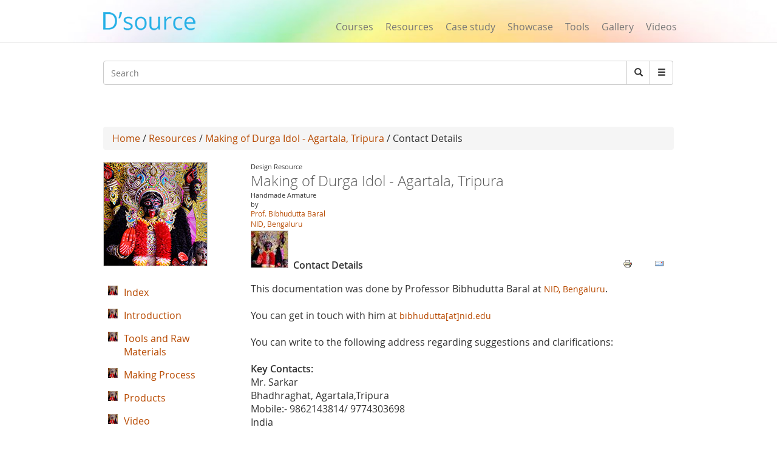

--- FILE ---
content_type: text/html; charset=utf-8
request_url: https://www.google.com/recaptcha/api2/aframe
body_size: 266
content:
<!DOCTYPE HTML><html><head><meta http-equiv="content-type" content="text/html; charset=UTF-8"></head><body><script nonce="ecP8cJsh-u8wD8kPfbvAKQ">/** Anti-fraud and anti-abuse applications only. See google.com/recaptcha */ try{var clients={'sodar':'https://pagead2.googlesyndication.com/pagead/sodar?'};window.addEventListener("message",function(a){try{if(a.source===window.parent){var b=JSON.parse(a.data);var c=clients[b['id']];if(c){var d=document.createElement('img');d.src=c+b['params']+'&rc='+(localStorage.getItem("rc::a")?sessionStorage.getItem("rc::b"):"");window.document.body.appendChild(d);sessionStorage.setItem("rc::e",parseInt(sessionStorage.getItem("rc::e")||0)+1);localStorage.setItem("rc::h",'1769128790903');}}}catch(b){}});window.parent.postMessage("_grecaptcha_ready", "*");}catch(b){}</script></body></html>